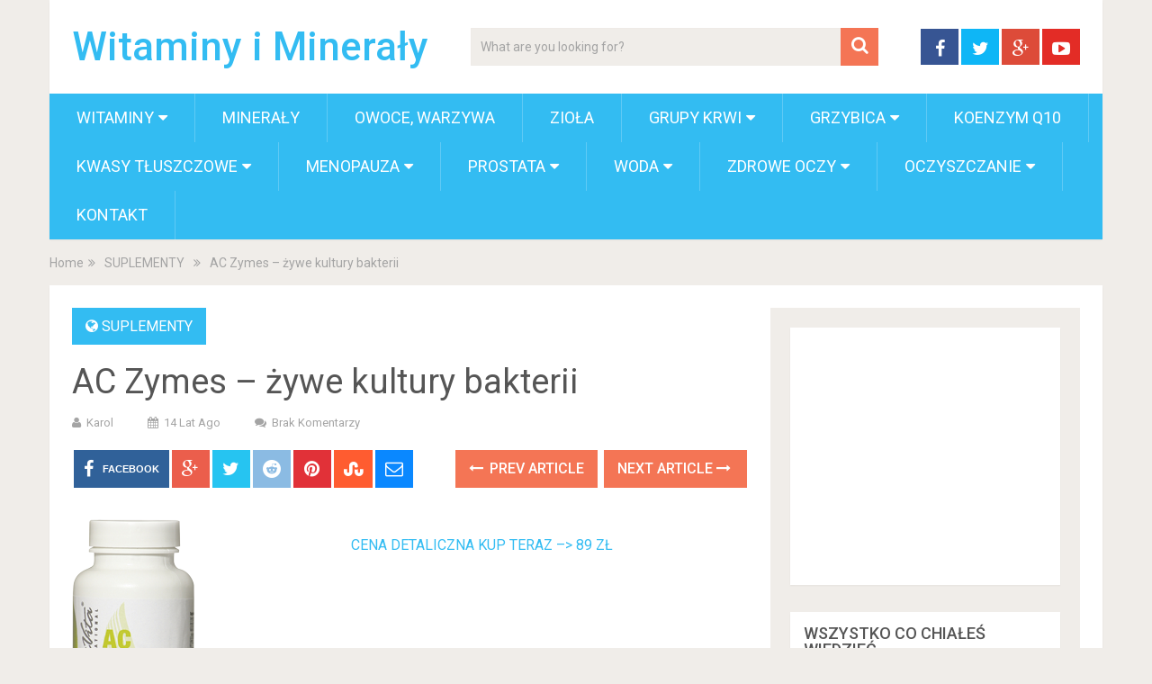

--- FILE ---
content_type: text/html; charset=UTF-8
request_url: https://www.witaminy-mineraly.pl/suplementy/ac-zymes-zywe-kultury-bakterii.html
body_size: 13089
content:
<!DOCTYPE html>
<html class="no-js" lang="pl-PL">
<head itemscope itemtype="http://schema.org/WebSite">
	<meta charset="UTF-8">
	<!-- Always force latest IE rendering engine (even in intranet) & Chrome Frame -->
	<!--[if IE ]>
	<meta http-equiv="X-UA-Compatible" content="IE=edge,chrome=1">
	<![endif]-->
	<link rel="profile" href="https://gmpg.org/xfn/11" />
	
        
        
        
                    <meta name="viewport" content="width=device-width, initial-scale=1">
            <meta name="apple-mobile-web-app-capable" content="yes">
            <meta name="apple-mobile-web-app-status-bar-style" content="black">
        
        
        <meta itemprop="name" content="Witaminy i Minerały" />
        <meta itemprop="url" content="https://www.witaminy-mineraly.pl" />

                                        	<link rel="pingback" href="https://www.witaminy-mineraly.pl/xmlrpc.php" />
	<meta name='robots' content='index, follow, max-image-preview:large, max-snippet:-1, max-video-preview:-1' />
	<style>img:is([sizes="auto" i], [sizes^="auto," i]) { contain-intrinsic-size: 3000px 1500px }</style>
	<script type="text/javascript">document.documentElement.className = document.documentElement.className.replace( /\bno-js\b/,'js' );</script>
	<!-- This site is optimized with the Yoast SEO plugin v24.1 - https://yoast.com/wordpress/plugins/seo/ -->
	<title>AC Zymes - żywe kultury bakterii - Witaminy i Minerały</title>
	<meta name="description" content="CENA DETALICZNA KUP TERAZ --&gt; 89 ZŁ CENA KLUBOWA KUP TERAZ --&gt; 67 ZŁ Opakowanie: 100 kapsułek Dawkowanie: 1 kapsułka dzienie pomiędzy posiłkami" />
	<link rel="canonical" href="https://www.witaminy-mineraly.pl/suplementy/ac-zymes-zywe-kultury-bakterii.html" />
	<meta property="og:locale" content="pl_PL" />
	<meta property="og:type" content="article" />
	<meta property="og:title" content="AC Zymes - żywe kultury bakterii - Witaminy i Minerały" />
	<meta property="og:description" content="CENA DETALICZNA KUP TERAZ --&gt; 89 ZŁ CENA KLUBOWA KUP TERAZ --&gt; 67 ZŁ Opakowanie: 100 kapsułek Dawkowanie: 1 kapsułka dzienie pomiędzy posiłkami" />
	<meta property="og:url" content="https://www.witaminy-mineraly.pl/suplementy/ac-zymes-zywe-kultury-bakterii.html" />
	<meta property="og:site_name" content="Witaminy i Minerały" />
	<meta property="article:published_time" content="2011-11-23T15:44:27+00:00" />
	<meta property="og:image" content="https://www.witaminy-mineraly.pl/wp-content/uploads/2011/11/FL0064_n-1.png" />
	<meta property="og:image:width" content="136" />
	<meta property="og:image:height" content="250" />
	<meta property="og:image:type" content="image/png" />
	<meta name="author" content="Karol" />
	<meta name="twitter:card" content="summary_large_image" />
	<meta name="twitter:label1" content="Napisane przez" />
	<meta name="twitter:data1" content="Karol" />
	<meta name="twitter:label2" content="Szacowany czas czytania" />
	<meta name="twitter:data2" content="1 minuta" />
	<script type="application/ld+json" class="yoast-schema-graph">{"@context":"https://schema.org","@graph":[{"@type":"WebPage","@id":"https://www.witaminy-mineraly.pl/suplementy/ac-zymes-zywe-kultury-bakterii.html","url":"https://www.witaminy-mineraly.pl/suplementy/ac-zymes-zywe-kultury-bakterii.html","name":"AC Zymes - żywe kultury bakterii - Witaminy i Minerały","isPartOf":{"@id":"https://www.witaminy-mineraly.pl/#website"},"primaryImageOfPage":{"@id":"https://www.witaminy-mineraly.pl/suplementy/ac-zymes-zywe-kultury-bakterii.html#primaryimage"},"image":{"@id":"https://www.witaminy-mineraly.pl/suplementy/ac-zymes-zywe-kultury-bakterii.html#primaryimage"},"thumbnailUrl":"https://www.witaminy-mineraly.pl/wp-content/uploads/2011/11/FL0064_n-1.png","datePublished":"2011-11-23T15:44:27+00:00","dateModified":"2011-11-23T15:44:27+00:00","author":{"@id":"https://www.witaminy-mineraly.pl/#/schema/person/6fb6c73b67e5c39be890625210d00550"},"description":"CENA DETALICZNA KUP TERAZ --&gt; 89 ZŁ CENA KLUBOWA KUP TERAZ --&gt; 67 ZŁ Opakowanie: 100 kapsułek Dawkowanie: 1 kapsułka dzienie pomiędzy posiłkami","breadcrumb":{"@id":"https://www.witaminy-mineraly.pl/suplementy/ac-zymes-zywe-kultury-bakterii.html#breadcrumb"},"inLanguage":"pl-PL","potentialAction":[{"@type":"ReadAction","target":["https://www.witaminy-mineraly.pl/suplementy/ac-zymes-zywe-kultury-bakterii.html"]}]},{"@type":"ImageObject","inLanguage":"pl-PL","@id":"https://www.witaminy-mineraly.pl/suplementy/ac-zymes-zywe-kultury-bakterii.html#primaryimage","url":"https://www.witaminy-mineraly.pl/wp-content/uploads/2011/11/FL0064_n-1.png","contentUrl":"https://www.witaminy-mineraly.pl/wp-content/uploads/2011/11/FL0064_n-1.png","width":136,"height":250},{"@type":"BreadcrumbList","@id":"https://www.witaminy-mineraly.pl/suplementy/ac-zymes-zywe-kultury-bakterii.html#breadcrumb","itemListElement":[{"@type":"ListItem","position":1,"name":"Witaminy i minerały","item":"https://www.witaminy-mineraly.pl/"},{"@type":"ListItem","position":2,"name":"SUPLEMENTY","item":"https://www.witaminy-mineraly.pl/suplementy"},{"@type":"ListItem","position":3,"name":"AC Zymes &#8211; żywe kultury bakterii"}]},{"@type":"WebSite","@id":"https://www.witaminy-mineraly.pl/#website","url":"https://www.witaminy-mineraly.pl/","name":"Witaminy i Minerały","description":"Wszystko co chciałeś wiedzieć a nie wiedziałeś gdzie szukać!!!","potentialAction":[{"@type":"SearchAction","target":{"@type":"EntryPoint","urlTemplate":"https://www.witaminy-mineraly.pl/?s={search_term_string}"},"query-input":{"@type":"PropertyValueSpecification","valueRequired":true,"valueName":"search_term_string"}}],"inLanguage":"pl-PL"},{"@type":"Person","@id":"https://www.witaminy-mineraly.pl/#/schema/person/6fb6c73b67e5c39be890625210d00550","name":"Karol","image":{"@type":"ImageObject","inLanguage":"pl-PL","@id":"https://www.witaminy-mineraly.pl/#/schema/person/image/","url":"https://secure.gravatar.com/avatar/5a9ea77e89bf45a3f1a57d2e295f4876?s=96&d=identicon&r=g","contentUrl":"https://secure.gravatar.com/avatar/5a9ea77e89bf45a3f1a57d2e295f4876?s=96&d=identicon&r=g","caption":"Karol"},"url":"https://www.witaminy-mineraly.pl/author/karol"}]}</script>
	<!-- / Yoast SEO plugin. -->


<link rel="alternate" type="application/rss+xml" title="Witaminy i Minerały &raquo; Kanał z wpisami" href="https://www.witaminy-mineraly.pl/feed" />
<link rel="alternate" type="application/rss+xml" title="Witaminy i Minerały &raquo; Kanał z komentarzami" href="https://www.witaminy-mineraly.pl/comments/feed" />
<link rel="alternate" type="application/rss+xml" title="Witaminy i Minerały &raquo; AC Zymes &#8211; żywe kultury bakterii Kanał z komentarzami" href="https://www.witaminy-mineraly.pl/suplementy/ac-zymes-zywe-kultury-bakterii.html/feed" />
<script type="text/javascript">
/* <![CDATA[ */
window._wpemojiSettings = {"baseUrl":"https:\/\/s.w.org\/images\/core\/emoji\/15.0.3\/72x72\/","ext":".png","svgUrl":"https:\/\/s.w.org\/images\/core\/emoji\/15.0.3\/svg\/","svgExt":".svg","source":{"concatemoji":"https:\/\/www.witaminy-mineraly.pl\/wp-includes\/js\/wp-emoji-release.min.js"}};
/*! This file is auto-generated */
!function(i,n){var o,s,e;function c(e){try{var t={supportTests:e,timestamp:(new Date).valueOf()};sessionStorage.setItem(o,JSON.stringify(t))}catch(e){}}function p(e,t,n){e.clearRect(0,0,e.canvas.width,e.canvas.height),e.fillText(t,0,0);var t=new Uint32Array(e.getImageData(0,0,e.canvas.width,e.canvas.height).data),r=(e.clearRect(0,0,e.canvas.width,e.canvas.height),e.fillText(n,0,0),new Uint32Array(e.getImageData(0,0,e.canvas.width,e.canvas.height).data));return t.every(function(e,t){return e===r[t]})}function u(e,t,n){switch(t){case"flag":return n(e,"\ud83c\udff3\ufe0f\u200d\u26a7\ufe0f","\ud83c\udff3\ufe0f\u200b\u26a7\ufe0f")?!1:!n(e,"\ud83c\uddfa\ud83c\uddf3","\ud83c\uddfa\u200b\ud83c\uddf3")&&!n(e,"\ud83c\udff4\udb40\udc67\udb40\udc62\udb40\udc65\udb40\udc6e\udb40\udc67\udb40\udc7f","\ud83c\udff4\u200b\udb40\udc67\u200b\udb40\udc62\u200b\udb40\udc65\u200b\udb40\udc6e\u200b\udb40\udc67\u200b\udb40\udc7f");case"emoji":return!n(e,"\ud83d\udc26\u200d\u2b1b","\ud83d\udc26\u200b\u2b1b")}return!1}function f(e,t,n){var r="undefined"!=typeof WorkerGlobalScope&&self instanceof WorkerGlobalScope?new OffscreenCanvas(300,150):i.createElement("canvas"),a=r.getContext("2d",{willReadFrequently:!0}),o=(a.textBaseline="top",a.font="600 32px Arial",{});return e.forEach(function(e){o[e]=t(a,e,n)}),o}function t(e){var t=i.createElement("script");t.src=e,t.defer=!0,i.head.appendChild(t)}"undefined"!=typeof Promise&&(o="wpEmojiSettingsSupports",s=["flag","emoji"],n.supports={everything:!0,everythingExceptFlag:!0},e=new Promise(function(e){i.addEventListener("DOMContentLoaded",e,{once:!0})}),new Promise(function(t){var n=function(){try{var e=JSON.parse(sessionStorage.getItem(o));if("object"==typeof e&&"number"==typeof e.timestamp&&(new Date).valueOf()<e.timestamp+604800&&"object"==typeof e.supportTests)return e.supportTests}catch(e){}return null}();if(!n){if("undefined"!=typeof Worker&&"undefined"!=typeof OffscreenCanvas&&"undefined"!=typeof URL&&URL.createObjectURL&&"undefined"!=typeof Blob)try{var e="postMessage("+f.toString()+"("+[JSON.stringify(s),u.toString(),p.toString()].join(",")+"));",r=new Blob([e],{type:"text/javascript"}),a=new Worker(URL.createObjectURL(r),{name:"wpTestEmojiSupports"});return void(a.onmessage=function(e){c(n=e.data),a.terminate(),t(n)})}catch(e){}c(n=f(s,u,p))}t(n)}).then(function(e){for(var t in e)n.supports[t]=e[t],n.supports.everything=n.supports.everything&&n.supports[t],"flag"!==t&&(n.supports.everythingExceptFlag=n.supports.everythingExceptFlag&&n.supports[t]);n.supports.everythingExceptFlag=n.supports.everythingExceptFlag&&!n.supports.flag,n.DOMReady=!1,n.readyCallback=function(){n.DOMReady=!0}}).then(function(){return e}).then(function(){var e;n.supports.everything||(n.readyCallback(),(e=n.source||{}).concatemoji?t(e.concatemoji):e.wpemoji&&e.twemoji&&(t(e.twemoji),t(e.wpemoji)))}))}((window,document),window._wpemojiSettings);
/* ]]> */
</script>
<style id='wp-emoji-styles-inline-css' type='text/css'>

	img.wp-smiley, img.emoji {
		display: inline !important;
		border: none !important;
		box-shadow: none !important;
		height: 1em !important;
		width: 1em !important;
		margin: 0 0.07em !important;
		vertical-align: -0.1em !important;
		background: none !important;
		padding: 0 !important;
	}
</style>
<link rel='stylesheet' id='wp-block-library-css' href='https://www.witaminy-mineraly.pl/wp-includes/css/dist/block-library/style.min.css' type='text/css' media='all' />
<style id='classic-theme-styles-inline-css' type='text/css'>
/*! This file is auto-generated */
.wp-block-button__link{color:#fff;background-color:#32373c;border-radius:9999px;box-shadow:none;text-decoration:none;padding:calc(.667em + 2px) calc(1.333em + 2px);font-size:1.125em}.wp-block-file__button{background:#32373c;color:#fff;text-decoration:none}
</style>
<style id='global-styles-inline-css' type='text/css'>
:root{--wp--preset--aspect-ratio--square: 1;--wp--preset--aspect-ratio--4-3: 4/3;--wp--preset--aspect-ratio--3-4: 3/4;--wp--preset--aspect-ratio--3-2: 3/2;--wp--preset--aspect-ratio--2-3: 2/3;--wp--preset--aspect-ratio--16-9: 16/9;--wp--preset--aspect-ratio--9-16: 9/16;--wp--preset--color--black: #000000;--wp--preset--color--cyan-bluish-gray: #abb8c3;--wp--preset--color--white: #ffffff;--wp--preset--color--pale-pink: #f78da7;--wp--preset--color--vivid-red: #cf2e2e;--wp--preset--color--luminous-vivid-orange: #ff6900;--wp--preset--color--luminous-vivid-amber: #fcb900;--wp--preset--color--light-green-cyan: #7bdcb5;--wp--preset--color--vivid-green-cyan: #00d084;--wp--preset--color--pale-cyan-blue: #8ed1fc;--wp--preset--color--vivid-cyan-blue: #0693e3;--wp--preset--color--vivid-purple: #9b51e0;--wp--preset--gradient--vivid-cyan-blue-to-vivid-purple: linear-gradient(135deg,rgba(6,147,227,1) 0%,rgb(155,81,224) 100%);--wp--preset--gradient--light-green-cyan-to-vivid-green-cyan: linear-gradient(135deg,rgb(122,220,180) 0%,rgb(0,208,130) 100%);--wp--preset--gradient--luminous-vivid-amber-to-luminous-vivid-orange: linear-gradient(135deg,rgba(252,185,0,1) 0%,rgba(255,105,0,1) 100%);--wp--preset--gradient--luminous-vivid-orange-to-vivid-red: linear-gradient(135deg,rgba(255,105,0,1) 0%,rgb(207,46,46) 100%);--wp--preset--gradient--very-light-gray-to-cyan-bluish-gray: linear-gradient(135deg,rgb(238,238,238) 0%,rgb(169,184,195) 100%);--wp--preset--gradient--cool-to-warm-spectrum: linear-gradient(135deg,rgb(74,234,220) 0%,rgb(151,120,209) 20%,rgb(207,42,186) 40%,rgb(238,44,130) 60%,rgb(251,105,98) 80%,rgb(254,248,76) 100%);--wp--preset--gradient--blush-light-purple: linear-gradient(135deg,rgb(255,206,236) 0%,rgb(152,150,240) 100%);--wp--preset--gradient--blush-bordeaux: linear-gradient(135deg,rgb(254,205,165) 0%,rgb(254,45,45) 50%,rgb(107,0,62) 100%);--wp--preset--gradient--luminous-dusk: linear-gradient(135deg,rgb(255,203,112) 0%,rgb(199,81,192) 50%,rgb(65,88,208) 100%);--wp--preset--gradient--pale-ocean: linear-gradient(135deg,rgb(255,245,203) 0%,rgb(182,227,212) 50%,rgb(51,167,181) 100%);--wp--preset--gradient--electric-grass: linear-gradient(135deg,rgb(202,248,128) 0%,rgb(113,206,126) 100%);--wp--preset--gradient--midnight: linear-gradient(135deg,rgb(2,3,129) 0%,rgb(40,116,252) 100%);--wp--preset--font-size--small: 13px;--wp--preset--font-size--medium: 20px;--wp--preset--font-size--large: 36px;--wp--preset--font-size--x-large: 42px;--wp--preset--spacing--20: 0.44rem;--wp--preset--spacing--30: 0.67rem;--wp--preset--spacing--40: 1rem;--wp--preset--spacing--50: 1.5rem;--wp--preset--spacing--60: 2.25rem;--wp--preset--spacing--70: 3.38rem;--wp--preset--spacing--80: 5.06rem;--wp--preset--shadow--natural: 6px 6px 9px rgba(0, 0, 0, 0.2);--wp--preset--shadow--deep: 12px 12px 50px rgba(0, 0, 0, 0.4);--wp--preset--shadow--sharp: 6px 6px 0px rgba(0, 0, 0, 0.2);--wp--preset--shadow--outlined: 6px 6px 0px -3px rgba(255, 255, 255, 1), 6px 6px rgba(0, 0, 0, 1);--wp--preset--shadow--crisp: 6px 6px 0px rgba(0, 0, 0, 1);}:where(.is-layout-flex){gap: 0.5em;}:where(.is-layout-grid){gap: 0.5em;}body .is-layout-flex{display: flex;}.is-layout-flex{flex-wrap: wrap;align-items: center;}.is-layout-flex > :is(*, div){margin: 0;}body .is-layout-grid{display: grid;}.is-layout-grid > :is(*, div){margin: 0;}:where(.wp-block-columns.is-layout-flex){gap: 2em;}:where(.wp-block-columns.is-layout-grid){gap: 2em;}:where(.wp-block-post-template.is-layout-flex){gap: 1.25em;}:where(.wp-block-post-template.is-layout-grid){gap: 1.25em;}.has-black-color{color: var(--wp--preset--color--black) !important;}.has-cyan-bluish-gray-color{color: var(--wp--preset--color--cyan-bluish-gray) !important;}.has-white-color{color: var(--wp--preset--color--white) !important;}.has-pale-pink-color{color: var(--wp--preset--color--pale-pink) !important;}.has-vivid-red-color{color: var(--wp--preset--color--vivid-red) !important;}.has-luminous-vivid-orange-color{color: var(--wp--preset--color--luminous-vivid-orange) !important;}.has-luminous-vivid-amber-color{color: var(--wp--preset--color--luminous-vivid-amber) !important;}.has-light-green-cyan-color{color: var(--wp--preset--color--light-green-cyan) !important;}.has-vivid-green-cyan-color{color: var(--wp--preset--color--vivid-green-cyan) !important;}.has-pale-cyan-blue-color{color: var(--wp--preset--color--pale-cyan-blue) !important;}.has-vivid-cyan-blue-color{color: var(--wp--preset--color--vivid-cyan-blue) !important;}.has-vivid-purple-color{color: var(--wp--preset--color--vivid-purple) !important;}.has-black-background-color{background-color: var(--wp--preset--color--black) !important;}.has-cyan-bluish-gray-background-color{background-color: var(--wp--preset--color--cyan-bluish-gray) !important;}.has-white-background-color{background-color: var(--wp--preset--color--white) !important;}.has-pale-pink-background-color{background-color: var(--wp--preset--color--pale-pink) !important;}.has-vivid-red-background-color{background-color: var(--wp--preset--color--vivid-red) !important;}.has-luminous-vivid-orange-background-color{background-color: var(--wp--preset--color--luminous-vivid-orange) !important;}.has-luminous-vivid-amber-background-color{background-color: var(--wp--preset--color--luminous-vivid-amber) !important;}.has-light-green-cyan-background-color{background-color: var(--wp--preset--color--light-green-cyan) !important;}.has-vivid-green-cyan-background-color{background-color: var(--wp--preset--color--vivid-green-cyan) !important;}.has-pale-cyan-blue-background-color{background-color: var(--wp--preset--color--pale-cyan-blue) !important;}.has-vivid-cyan-blue-background-color{background-color: var(--wp--preset--color--vivid-cyan-blue) !important;}.has-vivid-purple-background-color{background-color: var(--wp--preset--color--vivid-purple) !important;}.has-black-border-color{border-color: var(--wp--preset--color--black) !important;}.has-cyan-bluish-gray-border-color{border-color: var(--wp--preset--color--cyan-bluish-gray) !important;}.has-white-border-color{border-color: var(--wp--preset--color--white) !important;}.has-pale-pink-border-color{border-color: var(--wp--preset--color--pale-pink) !important;}.has-vivid-red-border-color{border-color: var(--wp--preset--color--vivid-red) !important;}.has-luminous-vivid-orange-border-color{border-color: var(--wp--preset--color--luminous-vivid-orange) !important;}.has-luminous-vivid-amber-border-color{border-color: var(--wp--preset--color--luminous-vivid-amber) !important;}.has-light-green-cyan-border-color{border-color: var(--wp--preset--color--light-green-cyan) !important;}.has-vivid-green-cyan-border-color{border-color: var(--wp--preset--color--vivid-green-cyan) !important;}.has-pale-cyan-blue-border-color{border-color: var(--wp--preset--color--pale-cyan-blue) !important;}.has-vivid-cyan-blue-border-color{border-color: var(--wp--preset--color--vivid-cyan-blue) !important;}.has-vivid-purple-border-color{border-color: var(--wp--preset--color--vivid-purple) !important;}.has-vivid-cyan-blue-to-vivid-purple-gradient-background{background: var(--wp--preset--gradient--vivid-cyan-blue-to-vivid-purple) !important;}.has-light-green-cyan-to-vivid-green-cyan-gradient-background{background: var(--wp--preset--gradient--light-green-cyan-to-vivid-green-cyan) !important;}.has-luminous-vivid-amber-to-luminous-vivid-orange-gradient-background{background: var(--wp--preset--gradient--luminous-vivid-amber-to-luminous-vivid-orange) !important;}.has-luminous-vivid-orange-to-vivid-red-gradient-background{background: var(--wp--preset--gradient--luminous-vivid-orange-to-vivid-red) !important;}.has-very-light-gray-to-cyan-bluish-gray-gradient-background{background: var(--wp--preset--gradient--very-light-gray-to-cyan-bluish-gray) !important;}.has-cool-to-warm-spectrum-gradient-background{background: var(--wp--preset--gradient--cool-to-warm-spectrum) !important;}.has-blush-light-purple-gradient-background{background: var(--wp--preset--gradient--blush-light-purple) !important;}.has-blush-bordeaux-gradient-background{background: var(--wp--preset--gradient--blush-bordeaux) !important;}.has-luminous-dusk-gradient-background{background: var(--wp--preset--gradient--luminous-dusk) !important;}.has-pale-ocean-gradient-background{background: var(--wp--preset--gradient--pale-ocean) !important;}.has-electric-grass-gradient-background{background: var(--wp--preset--gradient--electric-grass) !important;}.has-midnight-gradient-background{background: var(--wp--preset--gradient--midnight) !important;}.has-small-font-size{font-size: var(--wp--preset--font-size--small) !important;}.has-medium-font-size{font-size: var(--wp--preset--font-size--medium) !important;}.has-large-font-size{font-size: var(--wp--preset--font-size--large) !important;}.has-x-large-font-size{font-size: var(--wp--preset--font-size--x-large) !important;}
:where(.wp-block-post-template.is-layout-flex){gap: 1.25em;}:where(.wp-block-post-template.is-layout-grid){gap: 1.25em;}
:where(.wp-block-columns.is-layout-flex){gap: 2em;}:where(.wp-block-columns.is-layout-grid){gap: 2em;}
:root :where(.wp-block-pullquote){font-size: 1.5em;line-height: 1.6;}
</style>
<link rel='stylesheet' id='sociallyviral-stylesheet-css' href='https://www.witaminy-mineraly.pl/wp-content/themes/mts_sociallyviral/style.css' type='text/css' media='all' />
<style id='sociallyviral-stylesheet-inline-css' type='text/css'>

        body, .sidebar.c-4-12, #header #s {background-color:#f0ede9;background-image:url(https://www.witaminy-mineraly.pl/wp-content/themes/mts_sociallyviral/images/nobg.png);}

        #primary-navigation, .navigation ul ul, .pagination a, .pagination .dots, .latestPost-review-wrapper, .single_post .thecategory, .single-prev-next a:hover, .tagcloud a:hover, #commentform input#submit:hover, .contactform #submit:hover, .post-label, .latestPost .review-type-circle.review-total-only, .latestPost .review-type-circle.wp-review-show-total, .bypostauthor .fn:after, #primary-navigation .navigation.mobile-menu-wrapper, #wpmm-megamenu .review-total-only, .owl-controls .owl-dot.active span, .owl-controls .owl-dot:hover span, .owl-prev, .owl-next, .woocommerce a.button, .woocommerce-page a.button, .woocommerce button.button, .woocommerce-page button.button, .woocommerce input.button, .woocommerce-page input.button, .woocommerce #respond input#submit, .woocommerce-page #respond input#submit, .woocommerce #content input.button, .woocommerce-page #content input.button, .woocommerce nav.woocommerce-pagination ul li a, .woocommerce-page nav.woocommerce-pagination ul li a, .woocommerce #content nav.woocommerce-pagination ul li a, .woocommerce-page #content nav.woocommerce-pagination ul li a, .woocommerce .bypostauthor:after, #searchsubmit, .woocommerce nav.woocommerce-pagination ul li span.current, .woocommerce-page nav.woocommerce-pagination ul li span.current, .woocommerce #content nav.woocommerce-pagination ul li span.current, .woocommerce-page #content nav.woocommerce-pagination ul li span.current, .woocommerce nav.woocommerce-pagination ul li a:hover, .woocommerce-page nav.woocommerce-pagination ul li a:hover, .woocommerce #content nav.woocommerce-pagination ul li a:hover, .woocommerce-page #content nav.woocommerce-pagination ul li a:hover, .woocommerce nav.woocommerce-pagination ul li a:focus, .woocommerce-page nav.woocommerce-pagination ul li a:focus, .woocommerce #content nav.woocommerce-pagination ul li a:focus, .woocommerce-page #content nav.woocommerce-pagination ul li a:focus, .woocommerce a.button, .woocommerce-page a.button, .woocommerce button.button, .woocommerce-page button.button, .woocommerce input.button, .woocommerce-page input.button, .woocommerce #respond input#submit, .woocommerce-page #respond input#submit, .woocommerce #content input.button, .woocommerce-page #content input.button { background-color: #33bcf2; color: #fff; }

        #searchform .fa-search, .currenttext, .pagination a:hover, .single .pagination a:hover .currenttext, .page-numbers.current, .pagination .nav-previous a:hover, .pagination .nav-next a:hover, .single-prev-next a, .tagcloud a, #commentform input#submit, .contact-form #mtscontact_submit, .woocommerce-product-search input[type='submit'] { background-color: #f47555; }

        .thecontent a, .post .tags a, #commentform a, .author-posts a:hover, .fn a, a { color: #33bcf2; }

        .latestPost .title:hover, .latestPost .title a:hover, .post-info a:hover, .single_post .post-info a:hover, .copyrights a:hover, .thecontent a:hover, .breadcrumb a:hover, .sidebar.c-4-12 a:hover, .post .tags a:hover, #commentform a:hover, .author-posts a, .reply a:hover, .ajax-search-results li a:hover, .ajax-search-meta .results-link { color: #f47555; }

        .wpmm-megamenu-showing.wpmm-light-scheme { background-color:#33bcf2!important; }

        input#author:hover, input#email:hover, input#url:hover, #comment:hover, .contact-form input:hover, .contact-form textarea:hover, .woocommerce-product-search input[type='submit'] { border-color: #f47555; }

        
        
        
        .bypostauthor { background: #FAFAFA; padding: 3%!important; box-sizing: border-box; }
        .bypostauthor .fn:after { content: "Author"; position: relative; padding: 3px 10px; color: #FFF; font-size: 12px; margin-left: 5px; font-weight: normal; }
        
        
            
</style>
<link rel='stylesheet' id='fontawesome-css' href='https://www.witaminy-mineraly.pl/wp-content/themes/mts_sociallyviral/css/font-awesome.min.css' type='text/css' media='all' />
<link rel='stylesheet' id='responsive-css' href='https://www.witaminy-mineraly.pl/wp-content/themes/mts_sociallyviral/css/responsive.css' type='text/css' media='all' />
<script type="text/javascript" src="https://www.witaminy-mineraly.pl/wp-includes/js/jquery/jquery.min.js" id="jquery-core-js"></script>
<script type="text/javascript" src="https://www.witaminy-mineraly.pl/wp-includes/js/jquery/jquery-migrate.min.js" id="jquery-migrate-js"></script>
<script type="text/javascript" id="jquery-js-after">
/* <![CDATA[ */
jQuery(document).ready(function() {
	jQuery(".ee278a972e78c574e9e714c80f642c4e").click(function() {
		jQuery.post(
			"https://www.witaminy-mineraly.pl/wp-admin/admin-ajax.php", {
				"action": "quick_adsense_onpost_ad_click",
				"quick_adsense_onpost_ad_index": jQuery(this).attr("data-index"),
				"quick_adsense_nonce": "7be06f01d5",
			}, function(response) { }
		);
	});
});
/* ]]> */
</script>
<script type="text/javascript" id="customscript-js-extra">
/* <![CDATA[ */
var mts_customscript = {"responsive":"1","nav_menu":"primary"};
/* ]]> */
</script>
<script type="text/javascript" async="async" src="https://www.witaminy-mineraly.pl/wp-content/themes/mts_sociallyviral/js/customscript.js" id="customscript-js"></script>
<link rel="https://api.w.org/" href="https://www.witaminy-mineraly.pl/wp-json/" /><link rel="alternate" title="JSON" type="application/json" href="https://www.witaminy-mineraly.pl/wp-json/wp/v2/posts/104" /><link rel="EditURI" type="application/rsd+xml" title="RSD" href="https://www.witaminy-mineraly.pl/xmlrpc.php?rsd" />
<meta name="generator" content="WordPress 6.7.1" />
<link rel='shortlink' href='https://www.witaminy-mineraly.pl/?p=104' />
<link rel="alternate" title="oEmbed (JSON)" type="application/json+oembed" href="https://www.witaminy-mineraly.pl/wp-json/oembed/1.0/embed?url=https%3A%2F%2Fwww.witaminy-mineraly.pl%2Fsuplementy%2Fac-zymes-zywe-kultury-bakterii.html" />
<link rel="alternate" title="oEmbed (XML)" type="text/xml+oembed" href="https://www.witaminy-mineraly.pl/wp-json/oembed/1.0/embed?url=https%3A%2F%2Fwww.witaminy-mineraly.pl%2Fsuplementy%2Fac-zymes-zywe-kultury-bakterii.html&#038;format=xml" />
<link href="//fonts.googleapis.com/css?family=Roboto:500|Roboto:normal&amp;subset=latin" rel="stylesheet" type="text/css">
<style type="text/css">
#logo a { font-family: 'Roboto'; font-weight: 500; font-size: 44px; color: #33bcf2; }
#primary-navigation li, #primary-navigation li a { font-family: 'Roboto'; font-weight: normal; font-size: 18px; color: #ffffff;text-transform: uppercase; }
.latestPost .title, .latestPost .title a { font-family: 'Roboto'; font-weight: normal; font-size: 24px; color: #555555;line-height: 36px; }
.single-title { font-family: 'Roboto'; font-weight: normal; font-size: 38px; color: #555555;line-height: 53px; }
body { font-family: 'Roboto'; font-weight: normal; font-size: 16px; color: #707070; }
.widget .widget-title { font-family: 'Roboto'; font-weight: 500; font-size: 18px; color: #555555;text-transform: uppercase; }
#sidebars .widget { font-family: 'Roboto'; font-weight: normal; font-size: 16px; color: #707070; }
.footer-widgets { font-family: 'Roboto'; font-weight: normal; font-size: 14px; color: #707070; }
h1 { font-family: 'Roboto'; font-weight: normal; font-size: 38px; color: #555555; }
h2 { font-family: 'Roboto'; font-weight: normal; font-size: 34px; color: #555555; }
h3 { font-family: 'Roboto'; font-weight: normal; font-size: 30px; color: #555555; }
h4 { font-family: 'Roboto'; font-weight: normal; font-size: 28px; color: #555555; }
h5 { font-family: 'Roboto'; font-weight: normal; font-size: 24px; color: #555555; }
h6 { font-family: 'Roboto'; font-weight: normal; font-size: 20px; color: #555555; }
</style>
</head>
<body id="blog" class="post-template-default single single-post postid-104 single-format-standard main" itemscope itemtype="http://schema.org/WebPage">    
	<div class="main-container">
		<header id="site-header" role="banner" itemscope itemtype="http://schema.org/WPHeader">
			<div class="container">
				<div id="header">
					<div class="logo-wrap">
																					  <h2 id="logo" class="text-logo" itemprop="headline">
										<a href="https://www.witaminy-mineraly.pl">Witaminy i Minerały</a>
									</h2><!-- END #logo -->
																		</div>

											<div class="header-search"><form method="get" id="searchform" class="search-form" action="https://www.witaminy-mineraly.pl" _lpchecked="1">
	<fieldset>
		<input type="text" name="s" id="s" value="" placeholder="What are you looking for?"  />
		<button id="search-image" class="sbutton" type="submit" value="">
	    		<i class="fa fa-search"></i>
	    	</button>
	</fieldset>
</form>
</div>
					
											<div class="header-social">
					        					            					                <a href="#" class="header-facebook" style="background: #375593" target="_blank"><span class="fa fa-facebook"></span></a>
					            					        					            					                <a href="#" class="header-twitter" style="background: #0eb6f6" target="_blank"><span class="fa fa-twitter"></span></a>
					            					        					            					                <a href="#" class="header-google-plus" style="background: #dd4b39" target="_blank"><span class="fa fa-google-plus"></span></a>
					            					        					            					                <a href="#" class="header-youtube-play" style="background: #e32c26" target="_blank"><span class="fa fa-youtube-play"></span></a>
					            					        					    </div>
					
					

			        											<div id="primary-navigation" class="primary-navigation" role="navigation" itemscope itemtype="http://schema.org/SiteNavigationElement">
											<a href="#" id="pull" class="toggle-mobile-menu">Menu</a>
													<nav class="navigation clearfix mobile-menu-wrapper">
																	<ul id="menu-second-menu" class="menu clearfix"><li id="menu-item-3122" class="menu-item menu-item-type-taxonomy menu-item-object-category menu-item-has-children menu-item-3122"><a href="https://www.witaminy-mineraly.pl/witaminy">Witaminy</a>
<ul class="sub-menu">
	<li id="menu-item-4328" class="menu-item menu-item-type-taxonomy menu-item-object-category menu-item-4328"><a href="https://www.witaminy-mineraly.pl/witaminy/witaminy-a-uroda">Witaminy a Uroda</a></li>
</ul>
</li>
<li id="menu-item-3121" class="menu-item menu-item-type-taxonomy menu-item-object-category menu-item-3121"><a href="https://www.witaminy-mineraly.pl/mineraly">Minerały</a></li>
<li id="menu-item-3735" class="menu-item menu-item-type-taxonomy menu-item-object-category menu-item-3735"><a href="https://www.witaminy-mineraly.pl/owoce-warzywa">Owoce, Warzywa</a></li>
<li id="menu-item-3738" class="menu-item menu-item-type-taxonomy menu-item-object-category menu-item-3738"><a href="https://www.witaminy-mineraly.pl/ziola">Zioła</a></li>
<li id="menu-item-3282" class="menu-item menu-item-type-taxonomy menu-item-object-category menu-item-has-children menu-item-3282"><a href="https://www.witaminy-mineraly.pl/grupy-krwi">Grupy krwi</a>
<ul class="sub-menu">
	<li id="menu-item-3730" class="menu-item menu-item-type-taxonomy menu-item-object-category menu-item-3730"><a href="https://www.witaminy-mineraly.pl/grupy-krwi/grupa-krwi-0">Grupa krwi 0</a></li>
	<li id="menu-item-3731" class="menu-item menu-item-type-taxonomy menu-item-object-category menu-item-3731"><a href="https://www.witaminy-mineraly.pl/grupy-krwi/grupa-krwi-a">Grupa krwi A</a></li>
	<li id="menu-item-3733" class="menu-item menu-item-type-taxonomy menu-item-object-category menu-item-3733"><a href="https://www.witaminy-mineraly.pl/grupy-krwi/grupa-krwi-b">Grupa krwi B</a></li>
	<li id="menu-item-3732" class="menu-item menu-item-type-taxonomy menu-item-object-category menu-item-3732"><a href="https://www.witaminy-mineraly.pl/grupy-krwi/grupa-krwi-ab">Grupa krwi AB</a></li>
</ul>
</li>
<li id="menu-item-3426" class="menu-item menu-item-type-taxonomy menu-item-object-category menu-item-has-children menu-item-3426"><a href="https://www.witaminy-mineraly.pl/grzybica">Grzybica</a>
<ul class="sub-menu">
	<li id="menu-item-4318" class="menu-item menu-item-type-taxonomy menu-item-object-category menu-item-4318"><a href="https://www.witaminy-mineraly.pl/bakterie">Bakterie</a></li>
	<li id="menu-item-3736" class="menu-item menu-item-type-taxonomy menu-item-object-category menu-item-3736"><a href="https://www.witaminy-mineraly.pl/pasozyty">Pasożyty</a></li>
	<li id="menu-item-3737" class="menu-item menu-item-type-taxonomy menu-item-object-category menu-item-3737"><a href="https://www.witaminy-mineraly.pl/wirusy">Wirusy</a></li>
</ul>
</li>
<li id="menu-item-3228" class="menu-item menu-item-type-taxonomy menu-item-object-category menu-item-3228"><a href="https://www.witaminy-mineraly.pl/koenzym-q10">Koenzym Q10</a></li>
<li id="menu-item-3727" class="menu-item menu-item-type-taxonomy menu-item-object-category menu-item-has-children menu-item-3727"><a href="https://www.witaminy-mineraly.pl/kwasy-tluszczowe">Kwasy tłuszczowe</a>
<ul class="sub-menu">
	<li id="menu-item-3728" class="menu-item menu-item-type-taxonomy menu-item-object-category menu-item-3728"><a href="https://www.witaminy-mineraly.pl/kwasy-tluszczowe/kwasy-tluszczowe-nasycone">Kwasy tłuszczowe nasycone</a></li>
	<li id="menu-item-3729" class="menu-item menu-item-type-taxonomy menu-item-object-category menu-item-3729"><a href="https://www.witaminy-mineraly.pl/kwasy-tluszczowe/kwasy-tluszczowe-nienasycone">Kwasy tłuszczowe nienasycone</a></li>
	<li id="menu-item-4350" class="menu-item menu-item-type-taxonomy menu-item-object-category menu-item-4350"><a href="https://www.witaminy-mineraly.pl/kwasy-tluszczowe/kwasy-omega">Kwasy omega</a></li>
	<li id="menu-item-4351" class="menu-item menu-item-type-taxonomy menu-item-object-category menu-item-4351"><a href="https://www.witaminy-mineraly.pl/kwasy-tluszczowe/kwasy-tluszczowe-w-zywieniu">Kwasy tłuszczowe w żywieniu</a></li>
	<li id="menu-item-4349" class="menu-item menu-item-type-taxonomy menu-item-object-category menu-item-4349"><a href="https://www.witaminy-mineraly.pl/kwasy-tluszczowe/choroby">Choroby</a></li>
</ul>
</li>
<li id="menu-item-4319" class="menu-item menu-item-type-taxonomy menu-item-object-category menu-item-has-children menu-item-4319"><a href="https://www.witaminy-mineraly.pl/menopauza">Menopauza</a>
<ul class="sub-menu">
	<li id="menu-item-4321" class="menu-item menu-item-type-taxonomy menu-item-object-category menu-item-4321"><a href="https://www.witaminy-mineraly.pl/menopauza/anatomia">Anatomia</a></li>
	<li id="menu-item-4326" class="menu-item menu-item-type-taxonomy menu-item-object-category menu-item-4326"><a href="https://www.witaminy-mineraly.pl/menopauza/menstruacja">Menstruacja</a></li>
	<li id="menu-item-4323" class="menu-item menu-item-type-taxonomy menu-item-object-category menu-item-4323"><a href="https://www.witaminy-mineraly.pl/menopauza/badania">Badania</a></li>
	<li id="menu-item-4325" class="menu-item menu-item-type-taxonomy menu-item-object-category menu-item-4325"><a href="https://www.witaminy-mineraly.pl/menopauza/ginekolog">Ginekolog</a></li>
	<li id="menu-item-4322" class="menu-item menu-item-type-taxonomy menu-item-object-category menu-item-4322"><a href="https://www.witaminy-mineraly.pl/menopauza/antykoncepcja">Antykoncepcja</a></li>
	<li id="menu-item-4320" class="menu-item menu-item-type-taxonomy menu-item-object-category menu-item-4320"><a href="https://www.witaminy-mineraly.pl/menopauza/aids">AIDS</a></li>
	<li id="menu-item-4327" class="menu-item menu-item-type-taxonomy menu-item-object-category menu-item-4327"><a href="https://www.witaminy-mineraly.pl/menopauza/nowotwor">Nowotwór</a></li>
	<li id="menu-item-4352" class="menu-item menu-item-type-taxonomy menu-item-object-category menu-item-4352"><a href="https://www.witaminy-mineraly.pl/menopauza/seksualizm">Seksualizm</a></li>
	<li id="menu-item-4353" class="menu-item menu-item-type-taxonomy menu-item-object-category menu-item-4353"><a href="https://www.witaminy-mineraly.pl/menopauza/zaburzenia-plodnosci">Zaburzenia płodności</a></li>
	<li id="menu-item-4354" class="menu-item menu-item-type-taxonomy menu-item-object-category menu-item-4354"><a href="https://www.witaminy-mineraly.pl/menopauza/zdrowie">Zdrowie</a></li>
</ul>
</li>
<li id="menu-item-4346" class="menu-item menu-item-type-taxonomy menu-item-object-category menu-item-has-children menu-item-4346"><a href="https://www.witaminy-mineraly.pl/prostata">Prostata</a>
<ul class="sub-menu">
	<li id="menu-item-4343" class="menu-item menu-item-type-taxonomy menu-item-object-category menu-item-4343"><a href="https://www.witaminy-mineraly.pl/prostata/zdrowie-seksualne">Zdrowie Seksualne</a></li>
	<li id="menu-item-4348" class="menu-item menu-item-type-taxonomy menu-item-object-category menu-item-4348"><a href="https://www.witaminy-mineraly.pl/prostata/przyczyny-zaburzen">Przyczyny Zaburzeń</a></li>
	<li id="menu-item-4344" class="menu-item menu-item-type-taxonomy menu-item-object-category menu-item-4344"><a href="https://www.witaminy-mineraly.pl/prostata/terapia">Terapia</a></li>
	<li id="menu-item-4347" class="menu-item menu-item-type-taxonomy menu-item-object-category menu-item-4347"><a href="https://www.witaminy-mineraly.pl/prostata/dieta">Dieta</a></li>
	<li id="menu-item-4345" class="menu-item menu-item-type-taxonomy menu-item-object-category menu-item-4345"><a href="https://www.witaminy-mineraly.pl/prostata/wytrysk">Wytrysk</a></li>
</ul>
</li>
<li id="menu-item-3842" class="menu-item menu-item-type-taxonomy menu-item-object-category menu-item-has-children menu-item-3842"><a href="https://www.witaminy-mineraly.pl/woda">Woda</a>
<ul class="sub-menu">
	<li id="menu-item-3843" class="menu-item menu-item-type-taxonomy menu-item-object-category menu-item-3843"><a href="https://www.witaminy-mineraly.pl/woda/filtry-wody">Filtry wody</a></li>
	<li id="menu-item-3844" class="menu-item menu-item-type-taxonomy menu-item-object-category menu-item-3844"><a href="https://www.witaminy-mineraly.pl/woda/kapiele">Kąpiele</a></li>
	<li id="menu-item-3845" class="menu-item menu-item-type-taxonomy menu-item-object-category menu-item-3845"><a href="https://www.witaminy-mineraly.pl/woda/natryski">Natryski</a></li>
	<li id="menu-item-3846" class="menu-item menu-item-type-taxonomy menu-item-object-category menu-item-3846"><a href="https://www.witaminy-mineraly.pl/woda/oklady-i-kompresy">Okłady i kompresy</a></li>
	<li id="menu-item-3847" class="menu-item menu-item-type-taxonomy menu-item-object-category menu-item-3847"><a href="https://www.witaminy-mineraly.pl/woda/wody-mineralne">Wody mineralne</a></li>
	<li id="menu-item-3848" class="menu-item menu-item-type-taxonomy menu-item-object-category menu-item-3848"><a href="https://www.witaminy-mineraly.pl/woda/zabiegi-hydropatyczne">Zabiegi Hydropatyczne</a></li>
	<li id="menu-item-3849" class="menu-item menu-item-type-taxonomy menu-item-object-category menu-item-3849"><a href="https://www.witaminy-mineraly.pl/woda/zabiegi-woda">Zabiegi wodą</a></li>
	<li id="menu-item-3850" class="menu-item menu-item-type-taxonomy menu-item-object-category menu-item-3850"><a href="https://www.witaminy-mineraly.pl/woda/zaburzenia-metabolizmu">Zaburzenia metabolizmu</a></li>
	<li id="menu-item-3851" class="menu-item menu-item-type-taxonomy menu-item-object-category menu-item-3851"><a href="https://www.witaminy-mineraly.pl/woda/zawijania">Zawijania</a></li>
</ul>
</li>
<li id="menu-item-4005" class="menu-item menu-item-type-taxonomy menu-item-object-category menu-item-has-children menu-item-4005"><a href="https://www.witaminy-mineraly.pl/zdrowe-oczy">Zdrowe oczy</a>
<ul class="sub-menu">
	<li id="menu-item-4359" class="menu-item menu-item-type-taxonomy menu-item-object-category menu-item-4359"><a href="https://www.witaminy-mineraly.pl/zdrowe-oczy/narzad-wzroku">Narząd wzroku</a></li>
	<li id="menu-item-4361" class="menu-item menu-item-type-taxonomy menu-item-object-category menu-item-4361"><a href="https://www.witaminy-mineraly.pl/zdrowe-oczy/profilaktyka">Profilaktyka</a></li>
	<li id="menu-item-4355" class="menu-item menu-item-type-taxonomy menu-item-object-category menu-item-4355"><a href="https://www.witaminy-mineraly.pl/zdrowe-oczy/choroby-oczu">Choroby oczu</a></li>
	<li id="menu-item-4362" class="menu-item menu-item-type-taxonomy menu-item-object-category menu-item-4362"><a href="https://www.witaminy-mineraly.pl/zdrowe-oczy/wady-wzroku">Wady wzroku</a></li>
	<li id="menu-item-4356" class="menu-item menu-item-type-taxonomy menu-item-object-category menu-item-4356"><a href="https://www.witaminy-mineraly.pl/zdrowe-oczy/dolegliwosci-oczu">Dolegliwości oczu</a></li>
	<li id="menu-item-4360" class="menu-item menu-item-type-taxonomy menu-item-object-category menu-item-4360"><a href="https://www.witaminy-mineraly.pl/zdrowe-oczy/okulista">Okulista</a></li>
	<li id="menu-item-4358" class="menu-item menu-item-type-taxonomy menu-item-object-category menu-item-4358"><a href="https://www.witaminy-mineraly.pl/zdrowe-oczy/luteina">Luteina</a></li>
	<li id="menu-item-4357" class="menu-item menu-item-type-taxonomy menu-item-object-category menu-item-4357"><a href="https://www.witaminy-mineraly.pl/zdrowe-oczy/kosmetyka">Kosmetyka</a></li>
</ul>
</li>
<li id="menu-item-4614" class="menu-item menu-item-type-taxonomy menu-item-object-category menu-item-has-children menu-item-4614"><a href="https://www.witaminy-mineraly.pl/oczyszczanie-organizmu">Oczyszczanie</a>
<ul class="sub-menu">
	<li id="menu-item-4615" class="menu-item menu-item-type-taxonomy menu-item-object-category menu-item-4615"><a href="https://www.witaminy-mineraly.pl/oczyszczanie-organizmu/grzybice">Grzybice</a></li>
	<li id="menu-item-4616" class="menu-item menu-item-type-taxonomy menu-item-object-category menu-item-4616"><a href="https://www.witaminy-mineraly.pl/oczyszczanie-organizmu/kuracje-oczyszczajace">Kuracje oczyszczające</a></li>
	<li id="menu-item-4617" class="menu-item menu-item-type-taxonomy menu-item-object-category menu-item-4617"><a href="https://www.witaminy-mineraly.pl/oczyszczanie-organizmu/oczyszczanie">Oczyszczanie</a></li>
	<li id="menu-item-4618" class="menu-item menu-item-type-taxonomy menu-item-object-category menu-item-4618"><a href="https://www.witaminy-mineraly.pl/oczyszczanie-organizmu/toksyny">Toksyny</a></li>
	<li id="menu-item-4619" class="menu-item menu-item-type-taxonomy menu-item-object-category menu-item-4619"><a href="https://www.witaminy-mineraly.pl/oczyszczanie-organizmu/zrodla-toksyn">Źródła toksyn</a></li>
</ul>
</li>
<li id="menu-item-3055" class="menu-item menu-item-type-post_type menu-item-object-page menu-item-3055"><a href="https://www.witaminy-mineraly.pl/kontakt">Kontakt</a></li>
</ul>															</nav>
											</div>
					 

				</div><!--#header-->
			</div><!--.container-->
		</header>
			<div class="breadcrumb" xmlns:v="http://rdf.data-vocabulary.org/#"><div typeof="v:Breadcrumb" class="root"><a rel="v:url" property="v:title" href="https://www.witaminy-mineraly.pl">Home</a></div><div><i class="fa fa-angle-double-right"></i></div><div typeof="v:Breadcrumb"><a href="https://www.witaminy-mineraly.pl/suplementy" rel="v:url" property="v:title">SUPLEMENTY</a></div><div><i class="fa fa-angle-double-right"></i></div><div><span>AC Zymes &#8211; żywe kultury bakterii</span></div></div>
<div id="page" class="single">
	
		
	<article class="article">
		<div id="content_box" >
							<div id="post-104" class="g post post-104 type-post status-publish format-standard has-post-thumbnail hentry category-suplementy has_thumb">
													<div class="single_post">
									<header>
													                                <div class="thecategory"><i class="fa fa-globe"></i> <a href="https://www.witaminy-mineraly.pl/suplementy" title="View all posts in SUPLEMENTY">SUPLEMENTY</a></div>
			                            										<h1 class="title single-title entry-title">AC Zymes &#8211; żywe kultury bakterii</h1>
															                        <div class="post-info">
					                            					                                <span class="theauthor"><i class="fa fa-user"></i> <span><a href="https://www.witaminy-mineraly.pl/author/karol" title="Wpisy od Karol" rel="author">Karol</a></span></span>
					                            					                            					                                <span class="thetime date updated"><i class="fa fa-calendar"></i> <span>14 lat ago</span></span>
					                            					                            					                                <span class="thecomment"><i class="fa fa-comments"></i> <a rel="nofollow" href="https://www.witaminy-mineraly.pl/suplementy/ac-zymes-zywe-kultury-bakterii.html#respond" itemprop="interactionCount">Brak komentarzy</a></span>
					                            					                        </div>
			                   												</header><!--.headline_area-->
									<div class="post-single-content box mark-links entry-content">
										    		<!-- Start Share Buttons -->
    		<div class="shareit header-social single-social both">
                <ul class="rrssb-buttons clearfix">
                                    <!-- Facebook -->
                <li class="facebook">
                    <a target="_blank" href="https://www.facebook.com/sharer/sharer.php?u=https://www.witaminy-mineraly.pl/suplementy/ac-zymes-zywe-kultury-bakterii.html" class="popup">
                        <span class="icon"><i class="fa fa-facebook"></i></span>
                        <span class="text">Facebook</span>
                    </a>
                </li>
                            <!-- GPlus -->
                <li class="googleplus">
                    <a target="_blank" href="//plus.google.com/share?url=https%3A%2F%2Fwww.witaminy-mineraly.pl%2Fsuplementy%2Fac-zymes-zywe-kultury-bakterii.html" class="popup">
                        <span class="icon"><i class="fa fa-google-plus"></i></span>
                    </a>
                </li>
                            <!-- Twitter -->
                <li class="twitter">
                    <a target="_blank" href="https://twitter.com/share?text=AC+Zymes+%26%238211%3B+%C5%BCywe+kultury+bakterii&url=https%3A%2F%2Fwww.witaminy-mineraly.pl%2Fsuplementy%2Fac-zymes-zywe-kultury-bakterii.html" class="popup">
                        <span class="icon"><i class="fa fa-twitter"></i></span>
                    </a>
                </li>
                            <!-- Reddit -->
                <li class="reddit">
                    <a target="_blank" href="http://www.reddit.com/submit?url=https://www.witaminy-mineraly.pl/suplementy/ac-zymes-zywe-kultury-bakterii.html">
                        <span class="icon"><i class="fa fa-reddit"></i></span>
                    </a>
                </li>
                            <!-- Pinterest -->
                <li class="pinterest">
                    <a target="_blank" href="https://pinterest.com/pin/create/button/?url=https://www.witaminy-mineraly.pl/suplementy/ac-zymes-zywe-kultury-bakterii.html&amp;media=https://www.witaminy-mineraly.pl/wp-content/uploads/2011/11/FL0064_n-1.png&amp;description=AC Zymes &#8211; żywe kultury bakterii">
                        <span class="icon"><i class="fa fa-pinterest"></i></span>
                    </a>
                </li>
                            <!-- Stumble -->
                <li class="stumbleupon">
                    <a target="_blank" href="https://www.stumbleupon.com/submit?url=https://www.witaminy-mineraly.pl/suplementy/ac-zymes-zywe-kultury-bakterii.html">
                        <span class="icon"><i class="fa fa-stumbleupon"></i></span>
                    </a>
                </li>
                            <!-- eMail -->
                <li class="email">
                    <a href="/cdn-cgi/l/email-protection#[base64]">
                        <span class="icon"><i class="fa fa-envelope-o"></i></span>
                    </a>
                </li>
                            </ul>
    		</div>
    		<!-- end Share Buttons -->
    											<div class="single-prev-next">
											<a href="https://www.witaminy-mineraly.pl/suplementy/paraprotex-2.html" rel="prev"><i class="fa fa-long-arrow-left"></i> Prev Article</a>											<a href="https://www.witaminy-mineraly.pl/suplementy/nopalin-naturalny-blonnik.html" rel="next">Next Article <i class="fa fa-long-arrow-right"></i></a>										</div>
										<div class="thecontent clearfix">
																						<p><a href="http://sklepzdrowia.org/ac-zymes-mld-zywych-kultur-bakterii-zdrowie-jelit-p-61.html"><img decoding="async" class="alignleft size-full wp-image-186" title="ac zymes, żywe kultury bakteri, probiotyki, oczyszczanie organizmu" src="https://www.witaminy-mineraly.pl/wp-content/uploads/2011/11/FL0064_n-1.png" alt="" width="136" height="250" /></a></p>
<p style="text-align: center;"><a href="http://sklepzdrowia.org/ac-zymes-mld-zywych-kultur-bakterii-zdrowie-jelit-p-61.html" target="_blank" rel="noopener noreferrer">CENA DETALICZNA KUP TERAZ &#8211;&gt; 89 ZŁ</a></p><div class="ee278a972e78c574e9e714c80f642c4e" data-index="1" style="float: none; margin:10px 0 10px 0; text-align:center;">
<script data-cfasync="false" src="/cdn-cgi/scripts/5c5dd728/cloudflare-static/email-decode.min.js"></script><script async src="//pagead2.googlesyndication.com/pagead/js/adsbygoogle.js"></script>
<!-- witaminy.pl tekst -->
<ins class="adsbygoogle"
     style="display:block"
     data-ad-client="ca-pub-6564610788964567"
     data-ad-slot="4544928130"
     data-ad-format="auto"></ins>
<script>
(adsbygoogle = window.adsbygoogle || []).push({});
</script>
</div>

<p style="text-align: center;"><a href="http://sklepzdrowia.org/ac-zymes-mld-zywych-kultur-bakterii-zdrowie-jelit-p-61.html" target="_blank" rel="noopener noreferrer">CENA KLUBOWA KUP TERAZ &#8211;&gt; 67 ZŁ</a></p>
<p style="text-align: center;"><strong>Opakowanie</strong>: 100 kapsułek</p>
<p style="text-align: center;"><strong>Dawkowanie: </strong>1 kapsułka dzienie pomiędzy posiłkami</p>
<p>&nbsp;</p>
<p>Znaczącą rolę w sprawnym funkcjonowaniu naszego układu pokarmowego pełni <strong>“przyjazna” flora jelitowa</strong>, którą niszczą niezdrowy styl życia, alkohol, zanieczyszczone środowisko, niektóre lekarstwa w tym głównie antybiotyki. Wszystko to w konsekwencji prowadzi do namnażania się chorobotwórczych bakterii jelitowych.</p>
<p><strong> Suplement diety AC Zymes</strong> zawiera <strong>żywe kultury bakterii Lactobacillus acidophilus</strong>, które są niezbędne do ochrony dobroczynnych bakterii jelitowych, jak również zmniejszają ryzyko zalegania toksyn w jelitach. Bakterie jelitowe są naturalnymi lokatorami naszego organizmu i żyją z nami w symbiozie. Lactobacillus Acidophilus należą do grupy probiotyków &#8211; “przyjaznych” bakterii które wspomagają nasz organizm, wzmacniając go po zbyt częstych kuracjach antybiotykowych. AC Zymes regularnie stosowany utrzymuje w czystości jelita wspierając w ten sposób funkcje odtruwające wątroby.</p>
<div class="ee278a972e78c574e9e714c80f642c4e" data-index="2" style="float: none; margin:10px 0 10px 0; text-align:center;">
<script async src="//pagead2.googlesyndication.com/pagead/js/adsbygoogle.js"></script>
<!-- witaminy.pl dol -->
<ins class="adsbygoogle"
     style="display:block"
     data-ad-client="ca-pub-6564610788964567"
     data-ad-slot="4900151351"
     data-ad-format="auto"></ins>
<script>
(adsbygoogle = window.adsbygoogle || []).push({});
</script>
</div>

<div style="font-size: 0px; height: 0px; line-height: 0px; margin: 0; padding: 0; clear: both;"></div>
<script type="text/javascript">
jQuery(document).ready(function($) {
    $.post('https://www.witaminy-mineraly.pl/wp-admin/admin-ajax.php', {action: 'mts_view_count', id: '104'});
});
</script>										</div>
																				 
										    		<!-- Start Share Buttons -->
    		<div class="shareit header-social single-social both">
                <ul class="rrssb-buttons clearfix">
                                    <!-- Facebook -->
                <li class="facebook">
                    <a target="_blank" href="https://www.facebook.com/sharer/sharer.php?u=https://www.witaminy-mineraly.pl/suplementy/ac-zymes-zywe-kultury-bakterii.html" class="popup">
                        <span class="icon"><i class="fa fa-facebook"></i></span>
                        <span class="text">Facebook</span>
                    </a>
                </li>
                            <!-- GPlus -->
                <li class="googleplus">
                    <a target="_blank" href="//plus.google.com/share?url=https%3A%2F%2Fwww.witaminy-mineraly.pl%2Fsuplementy%2Fac-zymes-zywe-kultury-bakterii.html" class="popup">
                        <span class="icon"><i class="fa fa-google-plus"></i></span>
                    </a>
                </li>
                            <!-- Twitter -->
                <li class="twitter">
                    <a target="_blank" href="https://twitter.com/share?text=AC+Zymes+%26%238211%3B+%C5%BCywe+kultury+bakterii&url=https%3A%2F%2Fwww.witaminy-mineraly.pl%2Fsuplementy%2Fac-zymes-zywe-kultury-bakterii.html" class="popup">
                        <span class="icon"><i class="fa fa-twitter"></i></span>
                    </a>
                </li>
                            <!-- Reddit -->
                <li class="reddit">
                    <a target="_blank" href="http://www.reddit.com/submit?url=https://www.witaminy-mineraly.pl/suplementy/ac-zymes-zywe-kultury-bakterii.html">
                        <span class="icon"><i class="fa fa-reddit"></i></span>
                    </a>
                </li>
                            <!-- Pinterest -->
                <li class="pinterest">
                    <a target="_blank" href="https://pinterest.com/pin/create/button/?url=https://www.witaminy-mineraly.pl/suplementy/ac-zymes-zywe-kultury-bakterii.html&amp;media=https://www.witaminy-mineraly.pl/wp-content/uploads/2011/11/FL0064_n-1.png&amp;description=AC Zymes &#8211; żywe kultury bakterii">
                        <span class="icon"><i class="fa fa-pinterest"></i></span>
                    </a>
                </li>
                            <!-- Stumble -->
                <li class="stumbleupon">
                    <a target="_blank" href="https://www.stumbleupon.com/submit?url=https://www.witaminy-mineraly.pl/suplementy/ac-zymes-zywe-kultury-bakterii.html">
                        <span class="icon"><i class="fa fa-stumbleupon"></i></span>
                    </a>
                </li>
                            <!-- eMail -->
                <li class="email">
                    <a href="/cdn-cgi/l/email-protection#[base64]">
                        <span class="icon"><i class="fa fa-envelope-o"></i></span>
                    </a>
                </li>
                            </ul>
    		</div>
    		<!-- end Share Buttons -->
    											<div class="single-prev-next">
											<a href="https://www.witaminy-mineraly.pl/suplementy/paraprotex-2.html" rel="prev"><i class="fa fa-long-arrow-left"></i> Prev Article</a>											<a href="https://www.witaminy-mineraly.pl/suplementy/nopalin-naturalny-blonnik.html" rel="next">Next Article <i class="fa fa-long-arrow-right"></i></a>										</div>
									</div><!--.post-single-content-->
								</div><!--.single_post-->
									
    		<!-- Start Related Posts -->
    		    		<!-- .related-posts -->
    									<div class="postauthor">
									<h4>About The Author</h4>
									<div class="author-wrap">
										<img alt='' src='https://secure.gravatar.com/avatar/5a9ea77e89bf45a3f1a57d2e295f4876?s=168&#038;d=identicon&#038;r=g' srcset='https://secure.gravatar.com/avatar/5a9ea77e89bf45a3f1a57d2e295f4876?s=336&#038;d=identicon&#038;r=g 2x' class='avatar avatar-168 photo' height='168' width='168' decoding='async'/>										<h5 class="vcard author"><span class="fn">Karol</span></h5>
										<span class="author-posts"><a href="https://www.witaminy-mineraly.pl/author/karol" rel="nofollow">More from this Author <i class="fa fa-angle-double-right"></i></a></span>
										<p></p>
									</div>
								</div>
												</div><!--.g post-->
				<!-- You can start editing here. -->
<!-- If comments are open, but there are no comments. -->

	<div id="commentsAdd">
		<div id="respond" class="box m-t-6">
				<div id="respond" class="comment-respond">
		<h3 id="reply-title" class="comment-reply-title"><h4><span>Add Comment</span></h4> <small><a rel="nofollow" id="cancel-comment-reply-link" href="/suplementy/ac-zymes-zywe-kultury-bakterii.html#respond" style="display:none;">Anuluj pisanie odpowiedzi</a></small></h3><p class="must-log-in">Musisz się <a href="https://www.witaminy-mineraly.pl/wp-login.php?redirect_to=https%3A%2F%2Fwww.witaminy-mineraly.pl%2Fsuplementy%2Fac-zymes-zywe-kultury-bakterii.html">zalogować</a>, aby móc dodać komentarz.</p>	</div><!-- #respond -->
			</div>
	</div>
					</div>
	</article>
	<aside id="sidebar" class="sidebar c-4-12" role="complementary" itemscope itemtype="http://schema.org/WPSideBar">
	<div id="text-4" class="widget widget_text">			<div class="textwidget"><script data-cfasync="false" src="/cdn-cgi/scripts/5c5dd728/cloudflare-static/email-decode.min.js"></script><script async src="//pagead2.googlesyndication.com/pagead/js/adsbygoogle.js"></script>
<!-- witaminy_bok_336 -->
<ins class="adsbygoogle"
     style="display:inline-block;width:336px;height:280px"
     data-ad-client="ca-pub-6564610788964567"
     data-ad-slot="7096392607"></ins>
<script>
(adsbygoogle = window.adsbygoogle || []).push({});
</script></div>
		</div><div id="nav_menu-7" class="widget widget_nav_menu"><h3 class="widget-title">Wszystko co chiałeś wiedzieć&#8230;</h3><div class="menu-glowne-container"><ul id="menu-glowne" class="menu"><li id="menu-item-3880" class="menu-item menu-item-type-taxonomy menu-item-object-category menu-item-3880"><a href="https://www.witaminy-mineraly.pl/zdrowe-oczy/luteina" title="
						">Luteina</a></li>
<li id="menu-item-2604" class="menu-item menu-item-type-taxonomy menu-item-object-category menu-item-2604"><a href="https://www.witaminy-mineraly.pl/witaminy">Witaminy</a></li>
<li id="menu-item-3881" class="menu-item menu-item-type-taxonomy menu-item-object-category menu-item-3881"><a href="https://www.witaminy-mineraly.pl/zdrowe-oczy/profilaktyka" title="
						">Profilaktyka</a></li>
<li id="menu-item-2603" class="menu-item menu-item-type-taxonomy menu-item-object-category menu-item-2603"><a href="https://www.witaminy-mineraly.pl/mineraly">Minerały</a></li>
<li id="menu-item-3887" class="menu-item menu-item-type-taxonomy menu-item-object-category current-post-ancestor current-menu-parent current-post-parent menu-item-3887"><a href="https://www.witaminy-mineraly.pl/suplementy" title="
						">SUPLEMENTY</a></li>
<li id="menu-item-2591" class="menu-item menu-item-type-taxonomy menu-item-object-category menu-item-2591"><a href="https://www.witaminy-mineraly.pl/aminokwasy">Aminokwasy</a></li>
<li id="menu-item-3882" class="menu-item menu-item-type-taxonomy menu-item-object-category menu-item-3882"><a href="https://www.witaminy-mineraly.pl/artykuly" title="
						">Artykuły</a></li>
<li id="menu-item-2596" class="menu-item menu-item-type-taxonomy menu-item-object-category menu-item-2596"><a href="https://www.witaminy-mineraly.pl/skladniki-odzywcze-2">Składniki Odżywcze</a></li>
<li id="menu-item-2593" class="menu-item menu-item-type-taxonomy menu-item-object-category menu-item-2593"><a href="https://www.witaminy-mineraly.pl/owoce-warzywa">Owoce, Warzywa</a></li>
<li id="menu-item-2602" class="menu-item menu-item-type-taxonomy menu-item-object-category menu-item-2602"><a href="https://www.witaminy-mineraly.pl/ziola">Zioła</a></li>
<li id="menu-item-2592" class="menu-item menu-item-type-taxonomy menu-item-object-category menu-item-2592"><a href="https://www.witaminy-mineraly.pl/nastroj">Witaminy a Nastrój</a></li>
<li id="menu-item-2601" class="menu-item menu-item-type-taxonomy menu-item-object-category menu-item-2601"><a href="https://www.witaminy-mineraly.pl/witaminy/witaminy-a-uroda">Witaminy a Uroda</a></li>
<li id="menu-item-2595" class="menu-item menu-item-type-taxonomy menu-item-object-category menu-item-2595"><a href="https://www.witaminy-mineraly.pl/przepisy/przepisy-na-witaminy">Przepisy na &#8222;witaminy&#8221;</a></li>
<li id="menu-item-2594" class="menu-item menu-item-type-taxonomy menu-item-object-category menu-item-2594"><a href="https://www.witaminy-mineraly.pl/przepisy/przepisy-na-mineraly">Przepisy na &#8222;minerały&#8221;</a></li>
<li id="menu-item-2597" class="menu-item menu-item-type-taxonomy menu-item-object-category current-post-ancestor current-menu-parent current-post-parent menu-item-2597"><a href="https://www.witaminy-mineraly.pl/suplementy">SUPLEMENTY</a></li>
<li id="menu-item-2951" class="menu-item menu-item-type-taxonomy menu-item-object-category menu-item-2951"><a href="https://www.witaminy-mineraly.pl/grupy-krwi">Grupy krwi</a></li>
</ul></div></div><div id="custom_html-2" class="widget_text widget widget_custom_html"><div class="textwidget custom-html-widget"><center>
<script async src="//pagead2.googlesyndication.com/pagead/js/adsbygoogle.js"></script>
<!-- witaminy.pl bok -->
<ins class="adsbygoogle"
     style="display:block"
     data-ad-client="ca-pub-6564610788964567"
     data-ad-slot="5367055216"
     data-ad-format="auto"></ins>
<script>
(adsbygoogle = window.adsbygoogle || []).push({});
</script>
</center></div></div><div id="search-3" class="widget widget_search"><h3 class="widget-title">Szukaj&#8230;</h3><form method="get" id="searchform" class="search-form" action="https://www.witaminy-mineraly.pl" _lpchecked="1">
	<fieldset>
		<input type="text" name="s" id="s" value="" placeholder="What are you looking for?"  />
		<button id="search-image" class="sbutton" type="submit" value="">
	    		<i class="fa fa-search"></i>
	    	</button>
	</fieldset>
</form>
</div><div id="custom_html-3" class="widget_text widget widget_custom_html"><div class="textwidget custom-html-widget"><center>
<script async src="//pagead2.googlesyndication.com/pagead/js/adsbygoogle.js"></script>
<!-- witaminy.pl bok -->
<ins class="adsbygoogle"
     style="display:block"
     data-ad-client="ca-pub-6564610788964567"
     data-ad-slot="5367055216"
     data-ad-format="auto"></ins>
<script>
(adsbygoogle = window.adsbygoogle || []).push({});
</script>
</center></div></div><div id="search-4" class="widget widget_search"><h3 class="widget-title">Szukaj&#8230;</h3><form method="get" id="searchform" class="search-form" action="https://www.witaminy-mineraly.pl" _lpchecked="1">
	<fieldset>
		<input type="text" name="s" id="s" value="" placeholder="What are you looking for?"  />
		<button id="search-image" class="sbutton" type="submit" value="">
	    		<i class="fa fa-search"></i>
	    	</button>
	</fieldset>
</form>
</div></aside><!--#sidebar-->
</div><!--#page-->
</div><!--.main-container-->
<footer id="site-footer" role="contentinfo" itemscope itemtype="http://schema.org/WPFooter">
	<div class="container">
		         <div class="copyrights">
			<!--start copyrights-->
<div class="row" id="copyright-note">
<div class="copyright"><a href=" https://www.witaminy-mineraly.pl/" title=" Wszystko co chciałeś wiedzieć a nie wiedziałeś gdzie szukać!!!">Witaminy i Minerały</a> Copyright &copy; 2026. Theme by <a href="http://mythemeshop.com/" rel="nofollow">MyThemeShop</a></div>
<a href="#blog" class="toplink"><i class=" fa fa-angle-up"></i></a>
<div class="top">
</div>
</div>
<!--end copyrights-->
		</div> 
	</div><!--.container-->
</footer><!--#site-footer-->
    <script type="text/javascript" src="https://www.witaminy-mineraly.pl/wp-includes/js/comment-reply.min.js" id="comment-reply-js" async="async" data-wp-strategy="async"></script>
<script defer src="https://static.cloudflareinsights.com/beacon.min.js/vcd15cbe7772f49c399c6a5babf22c1241717689176015" integrity="sha512-ZpsOmlRQV6y907TI0dKBHq9Md29nnaEIPlkf84rnaERnq6zvWvPUqr2ft8M1aS28oN72PdrCzSjY4U6VaAw1EQ==" data-cf-beacon='{"version":"2024.11.0","token":"c9fefda741f64ecb9e6d23e26341aabe","r":1,"server_timing":{"name":{"cfCacheStatus":true,"cfEdge":true,"cfExtPri":true,"cfL4":true,"cfOrigin":true,"cfSpeedBrain":true},"location_startswith":null}}' crossorigin="anonymous"></script>
</body>
</html>

<!-- Page supported by LiteSpeed Cache 6.5.4 on 2026-01-20 20:45:35 -->

--- FILE ---
content_type: text/html; charset=utf-8
request_url: https://www.google.com/recaptcha/api2/aframe
body_size: 267
content:
<!DOCTYPE HTML><html><head><meta http-equiv="content-type" content="text/html; charset=UTF-8"></head><body><script nonce="uUUslK_Udwbr3wW3U8XMhg">/** Anti-fraud and anti-abuse applications only. See google.com/recaptcha */ try{var clients={'sodar':'https://pagead2.googlesyndication.com/pagead/sodar?'};window.addEventListener("message",function(a){try{if(a.source===window.parent){var b=JSON.parse(a.data);var c=clients[b['id']];if(c){var d=document.createElement('img');d.src=c+b['params']+'&rc='+(localStorage.getItem("rc::a")?sessionStorage.getItem("rc::b"):"");window.document.body.appendChild(d);sessionStorage.setItem("rc::e",parseInt(sessionStorage.getItem("rc::e")||0)+1);localStorage.setItem("rc::h",'1768941937756');}}}catch(b){}});window.parent.postMessage("_grecaptcha_ready", "*");}catch(b){}</script></body></html>